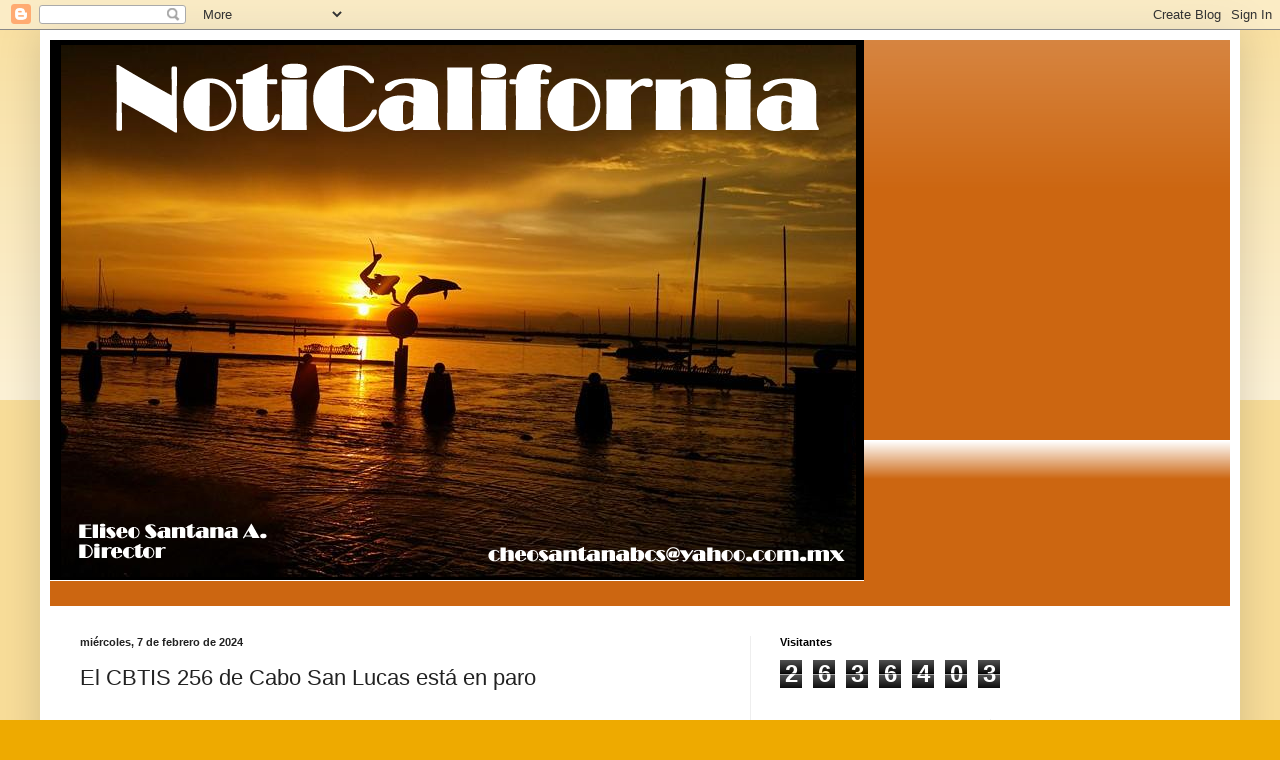

--- FILE ---
content_type: text/html; charset=UTF-8
request_url: http://www.noticalifornia.com/2024/02/el-cbtis-256-de-cabo-san-lucas-esta-en.html
body_size: 9546
content:
<!DOCTYPE html>
<html class='v2' dir='ltr' lang='es'>
<head>
<link href='https://www.blogger.com/static/v1/widgets/335934321-css_bundle_v2.css' rel='stylesheet' type='text/css'/>
<meta content='width=1100' name='viewport'/>
<meta content='text/html; charset=UTF-8' http-equiv='Content-Type'/>
<meta content='blogger' name='generator'/>
<link href='http://www.noticalifornia.com/favicon.ico' rel='icon' type='image/x-icon'/>
<link href='http://www.noticalifornia.com/2024/02/el-cbtis-256-de-cabo-san-lucas-esta-en.html' rel='canonical'/>
<link rel="alternate" type="application/atom+xml" title="Noticalifornia - Atom" href="http://www.noticalifornia.com/feeds/posts/default" />
<link rel="alternate" type="application/rss+xml" title="Noticalifornia - RSS" href="http://www.noticalifornia.com/feeds/posts/default?alt=rss" />
<link rel="service.post" type="application/atom+xml" title="Noticalifornia - Atom" href="https://www.blogger.com/feeds/1903168771403418985/posts/default" />

<link rel="alternate" type="application/atom+xml" title="Noticalifornia - Atom" href="http://www.noticalifornia.com/feeds/4467522631825146687/comments/default" />
<!--Can't find substitution for tag [blog.ieCssRetrofitLinks]-->
<link href='https://blogger.googleusercontent.com/img/b/R29vZ2xl/AVvXsEiaI0cjUgtMkFahC7_7a-pB5840DrFqxNGpMcVgY2yXwgOZHba5LsXm5NkaxiuwpF-OUPDwAOtnqpKKISxqemk45RZEZQgZcfNDN3yA-srMsDR_m5ofSBV8xHDyDq2sykREtl38iYoPckfBS1wiiSdYDVg7X26PBkcQSSfKIs6-ZTe7Kf7f3iDrd9JLdU4U/w632-h640/2024-02-07.png' rel='image_src'/>
<meta content='http://www.noticalifornia.com/2024/02/el-cbtis-256-de-cabo-san-lucas-esta-en.html' property='og:url'/>
<meta content='El CBTIS 256 de Cabo San Lucas está en paro' property='og:title'/>
<meta content='  Digo Por  Vic Villavicencio El CBTIS 256 de Cabo San Lucas está en paro. Son varias -y muy serias- las carencias que enumeran en su pliego...' property='og:description'/>
<meta content='https://blogger.googleusercontent.com/img/b/R29vZ2xl/AVvXsEiaI0cjUgtMkFahC7_7a-pB5840DrFqxNGpMcVgY2yXwgOZHba5LsXm5NkaxiuwpF-OUPDwAOtnqpKKISxqemk45RZEZQgZcfNDN3yA-srMsDR_m5ofSBV8xHDyDq2sykREtl38iYoPckfBS1wiiSdYDVg7X26PBkcQSSfKIs6-ZTe7Kf7f3iDrd9JLdU4U/w1200-h630-p-k-no-nu/2024-02-07.png' property='og:image'/>
<title>Noticalifornia: El CBTIS 256 de Cabo San Lucas está en paro</title>
<style id='page-skin-1' type='text/css'><!--
/*
-----------------------------------------------
Blogger Template Style
Name:     Simple
Designer: Blogger
URL:      www.blogger.com
----------------------------------------------- */
/* Content
----------------------------------------------- */
body {
font: normal normal 12px Arial, Tahoma, Helvetica, FreeSans, sans-serif;
color: #222222;
background: #eeaa00 none repeat scroll top left;
padding: 0 40px 40px 40px;
}
html body .region-inner {
min-width: 0;
max-width: 100%;
width: auto;
}
h2 {
font-size: 22px;
}
a:link {
text-decoration:none;
color: #cc6611;
}
a:visited {
text-decoration:none;
color: #888888;
}
a:hover {
text-decoration:underline;
color: #ff9900;
}
.body-fauxcolumn-outer .fauxcolumn-inner {
background: transparent url(https://resources.blogblog.com/blogblog/data/1kt/simple/body_gradient_tile_light.png) repeat scroll top left;
_background-image: none;
}
.body-fauxcolumn-outer .cap-top {
position: absolute;
z-index: 1;
height: 400px;
width: 100%;
}
.body-fauxcolumn-outer .cap-top .cap-left {
width: 100%;
background: transparent url(https://resources.blogblog.com/blogblog/data/1kt/simple/gradients_light.png) repeat-x scroll top left;
_background-image: none;
}
.content-outer {
-moz-box-shadow: 0 0 40px rgba(0, 0, 0, .15);
-webkit-box-shadow: 0 0 5px rgba(0, 0, 0, .15);
-goog-ms-box-shadow: 0 0 10px #333333;
box-shadow: 0 0 40px rgba(0, 0, 0, .15);
margin-bottom: 1px;
}
.content-inner {
padding: 10px 10px;
}
.content-inner {
background-color: #ffffff;
}
/* Header
----------------------------------------------- */
.header-outer {
background: #cc6611 url(//www.blogblog.com/1kt/simple/gradients_light.png) repeat-x scroll 0 -400px;
_background-image: none;
}
.Header h1 {
font: normal normal 60px Arial, Tahoma, Helvetica, FreeSans, sans-serif;
color: #ffffff;
text-shadow: 1px 2px 3px rgba(0, 0, 0, .2);
}
.Header h1 a {
color: #ffffff;
}
.Header .description {
font-size: 140%;
color: #ffffff;
}
.header-inner .Header .titlewrapper {
padding: 22px 30px;
}
.header-inner .Header .descriptionwrapper {
padding: 0 30px;
}
/* Tabs
----------------------------------------------- */
.tabs-inner .section:first-child {
border-top: 0 solid #eeeeee;
}
.tabs-inner .section:first-child ul {
margin-top: -0;
border-top: 0 solid #eeeeee;
border-left: 0 solid #eeeeee;
border-right: 0 solid #eeeeee;
}
.tabs-inner .widget ul {
background: #f5f5f5 url(https://resources.blogblog.com/blogblog/data/1kt/simple/gradients_light.png) repeat-x scroll 0 -800px;
_background-image: none;
border-bottom: 1px solid #eeeeee;
margin-top: 0;
margin-left: -30px;
margin-right: -30px;
}
.tabs-inner .widget li a {
display: inline-block;
padding: .6em 1em;
font: normal normal 14px Arial, Tahoma, Helvetica, FreeSans, sans-serif;
color: #999999;
border-left: 1px solid #ffffff;
border-right: 1px solid #eeeeee;
}
.tabs-inner .widget li:first-child a {
border-left: none;
}
.tabs-inner .widget li.selected a, .tabs-inner .widget li a:hover {
color: #000000;
background-color: #eeeeee;
text-decoration: none;
}
/* Columns
----------------------------------------------- */
.main-outer {
border-top: 0 solid #eeeeee;
}
.fauxcolumn-left-outer .fauxcolumn-inner {
border-right: 1px solid #eeeeee;
}
.fauxcolumn-right-outer .fauxcolumn-inner {
border-left: 1px solid #eeeeee;
}
/* Headings
----------------------------------------------- */
div.widget > h2,
div.widget h2.title {
margin: 0 0 1em 0;
font: normal bold 11px Arial, Tahoma, Helvetica, FreeSans, sans-serif;
color: #000000;
}
/* Widgets
----------------------------------------------- */
.widget .zippy {
color: #999999;
text-shadow: 2px 2px 1px rgba(0, 0, 0, .1);
}
.widget .popular-posts ul {
list-style: none;
}
/* Posts
----------------------------------------------- */
h2.date-header {
font: normal bold 11px Arial, Tahoma, Helvetica, FreeSans, sans-serif;
}
.date-header span {
background-color: transparent;
color: #222222;
padding: inherit;
letter-spacing: inherit;
margin: inherit;
}
.main-inner {
padding-top: 30px;
padding-bottom: 30px;
}
.main-inner .column-center-inner {
padding: 0 15px;
}
.main-inner .column-center-inner .section {
margin: 0 15px;
}
.post {
margin: 0 0 25px 0;
}
h3.post-title, .comments h4 {
font: normal normal 22px Arial, Tahoma, Helvetica, FreeSans, sans-serif;
margin: .75em 0 0;
}
.post-body {
font-size: 110%;
line-height: 1.4;
position: relative;
}
.post-body img, .post-body .tr-caption-container, .Profile img, .Image img,
.BlogList .item-thumbnail img {
padding: 2px;
background: #ffffff;
border: 1px solid #eeeeee;
-moz-box-shadow: 1px 1px 5px rgba(0, 0, 0, .1);
-webkit-box-shadow: 1px 1px 5px rgba(0, 0, 0, .1);
box-shadow: 1px 1px 5px rgba(0, 0, 0, .1);
}
.post-body img, .post-body .tr-caption-container {
padding: 5px;
}
.post-body .tr-caption-container {
color: #222222;
}
.post-body .tr-caption-container img {
padding: 0;
background: transparent;
border: none;
-moz-box-shadow: 0 0 0 rgba(0, 0, 0, .1);
-webkit-box-shadow: 0 0 0 rgba(0, 0, 0, .1);
box-shadow: 0 0 0 rgba(0, 0, 0, .1);
}
.post-header {
margin: 0 0 1.5em;
line-height: 1.6;
font-size: 90%;
}
.post-footer {
margin: 20px -2px 0;
padding: 5px 10px;
color: #666666;
background-color: #f9f9f9;
border-bottom: 1px solid #eeeeee;
line-height: 1.6;
font-size: 90%;
}
#comments .comment-author {
padding-top: 1.5em;
border-top: 1px solid #eeeeee;
background-position: 0 1.5em;
}
#comments .comment-author:first-child {
padding-top: 0;
border-top: none;
}
.avatar-image-container {
margin: .2em 0 0;
}
#comments .avatar-image-container img {
border: 1px solid #eeeeee;
}
/* Comments
----------------------------------------------- */
.comments .comments-content .icon.blog-author {
background-repeat: no-repeat;
background-image: url([data-uri]);
}
.comments .comments-content .loadmore a {
border-top: 1px solid #999999;
border-bottom: 1px solid #999999;
}
.comments .comment-thread.inline-thread {
background-color: #f9f9f9;
}
.comments .continue {
border-top: 2px solid #999999;
}
/* Accents
---------------------------------------------- */
.section-columns td.columns-cell {
border-left: 1px solid #eeeeee;
}
.blog-pager {
background: transparent none no-repeat scroll top center;
}
.blog-pager-older-link, .home-link,
.blog-pager-newer-link {
background-color: #ffffff;
padding: 5px;
}
.footer-outer {
border-top: 0 dashed #bbbbbb;
}
/* Mobile
----------------------------------------------- */
body.mobile  {
background-size: auto;
}
.mobile .body-fauxcolumn-outer {
background: transparent none repeat scroll top left;
}
.mobile .body-fauxcolumn-outer .cap-top {
background-size: 100% auto;
}
.mobile .content-outer {
-webkit-box-shadow: 0 0 3px rgba(0, 0, 0, .15);
box-shadow: 0 0 3px rgba(0, 0, 0, .15);
}
.mobile .tabs-inner .widget ul {
margin-left: 0;
margin-right: 0;
}
.mobile .post {
margin: 0;
}
.mobile .main-inner .column-center-inner .section {
margin: 0;
}
.mobile .date-header span {
padding: 0.1em 10px;
margin: 0 -10px;
}
.mobile h3.post-title {
margin: 0;
}
.mobile .blog-pager {
background: transparent none no-repeat scroll top center;
}
.mobile .footer-outer {
border-top: none;
}
.mobile .main-inner, .mobile .footer-inner {
background-color: #ffffff;
}
.mobile-index-contents {
color: #222222;
}
.mobile-link-button {
background-color: #cc6611;
}
.mobile-link-button a:link, .mobile-link-button a:visited {
color: #ffffff;
}
.mobile .tabs-inner .section:first-child {
border-top: none;
}
.mobile .tabs-inner .PageList .widget-content {
background-color: #eeeeee;
color: #000000;
border-top: 1px solid #eeeeee;
border-bottom: 1px solid #eeeeee;
}
.mobile .tabs-inner .PageList .widget-content .pagelist-arrow {
border-left: 1px solid #eeeeee;
}

--></style>
<style id='template-skin-1' type='text/css'><!--
body {
min-width: 1200px;
}
.content-outer, .content-fauxcolumn-outer, .region-inner {
min-width: 1200px;
max-width: 1200px;
_width: 1200px;
}
.main-inner .columns {
padding-left: 0;
padding-right: 480px;
}
.main-inner .fauxcolumn-center-outer {
left: 0;
right: 480px;
/* IE6 does not respect left and right together */
_width: expression(this.parentNode.offsetWidth -
parseInt("0") -
parseInt("480px") + 'px');
}
.main-inner .fauxcolumn-left-outer {
width: 0;
}
.main-inner .fauxcolumn-right-outer {
width: 480px;
}
.main-inner .column-left-outer {
width: 0;
right: 100%;
margin-left: -0;
}
.main-inner .column-right-outer {
width: 480px;
margin-right: -480px;
}
#layout {
min-width: 0;
}
#layout .content-outer {
min-width: 0;
width: 800px;
}
#layout .region-inner {
min-width: 0;
width: auto;
}
body#layout div.add_widget {
padding: 8px;
}
body#layout div.add_widget a {
margin-left: 32px;
}
--></style>
<link href='https://www.blogger.com/dyn-css/authorization.css?targetBlogID=1903168771403418985&amp;zx=8e3512d1-9f16-4476-86f3-a5b6eedf8ee0' media='none' onload='if(media!=&#39;all&#39;)media=&#39;all&#39;' rel='stylesheet'/><noscript><link href='https://www.blogger.com/dyn-css/authorization.css?targetBlogID=1903168771403418985&amp;zx=8e3512d1-9f16-4476-86f3-a5b6eedf8ee0' rel='stylesheet'/></noscript>
<meta name='google-adsense-platform-account' content='ca-host-pub-1556223355139109'/>
<meta name='google-adsense-platform-domain' content='blogspot.com'/>

<!-- data-ad-client=ca-pub-9909788482388288 -->

<link rel="stylesheet" href="https://fonts.googleapis.com/css2?display=swap&family=Playfair+Display"></head>
<body class='loading variant-bold'>
<div class='navbar section' id='navbar' name='Barra de navegación'><div class='widget Navbar' data-version='1' id='Navbar1'><script type="text/javascript">
    function setAttributeOnload(object, attribute, val) {
      if(window.addEventListener) {
        window.addEventListener('load',
          function(){ object[attribute] = val; }, false);
      } else {
        window.attachEvent('onload', function(){ object[attribute] = val; });
      }
    }
  </script>
<div id="navbar-iframe-container"></div>
<script type="text/javascript" src="https://apis.google.com/js/platform.js"></script>
<script type="text/javascript">
      gapi.load("gapi.iframes:gapi.iframes.style.bubble", function() {
        if (gapi.iframes && gapi.iframes.getContext) {
          gapi.iframes.getContext().openChild({
              url: 'https://www.blogger.com/navbar/1903168771403418985?po\x3d4467522631825146687\x26origin\x3dhttp://www.noticalifornia.com',
              where: document.getElementById("navbar-iframe-container"),
              id: "navbar-iframe"
          });
        }
      });
    </script><script type="text/javascript">
(function() {
var script = document.createElement('script');
script.type = 'text/javascript';
script.src = '//pagead2.googlesyndication.com/pagead/js/google_top_exp.js';
var head = document.getElementsByTagName('head')[0];
if (head) {
head.appendChild(script);
}})();
</script>
</div></div>
<div class='body-fauxcolumns'>
<div class='fauxcolumn-outer body-fauxcolumn-outer'>
<div class='cap-top'>
<div class='cap-left'></div>
<div class='cap-right'></div>
</div>
<div class='fauxborder-left'>
<div class='fauxborder-right'></div>
<div class='fauxcolumn-inner'>
</div>
</div>
<div class='cap-bottom'>
<div class='cap-left'></div>
<div class='cap-right'></div>
</div>
</div>
</div>
<div class='content'>
<div class='content-fauxcolumns'>
<div class='fauxcolumn-outer content-fauxcolumn-outer'>
<div class='cap-top'>
<div class='cap-left'></div>
<div class='cap-right'></div>
</div>
<div class='fauxborder-left'>
<div class='fauxborder-right'></div>
<div class='fauxcolumn-inner'>
</div>
</div>
<div class='cap-bottom'>
<div class='cap-left'></div>
<div class='cap-right'></div>
</div>
</div>
</div>
<div class='content-outer'>
<div class='content-cap-top cap-top'>
<div class='cap-left'></div>
<div class='cap-right'></div>
</div>
<div class='fauxborder-left content-fauxborder-left'>
<div class='fauxborder-right content-fauxborder-right'></div>
<div class='content-inner'>
<header>
<div class='header-outer'>
<div class='header-cap-top cap-top'>
<div class='cap-left'></div>
<div class='cap-right'></div>
</div>
<div class='fauxborder-left header-fauxborder-left'>
<div class='fauxborder-right header-fauxborder-right'></div>
<div class='region-inner header-inner'>
<div class='header section' id='header' name='Cabecera'><div class='widget Header' data-version='1' id='Header1'>
<div id='header-inner'>
<a href='http://www.noticalifornia.com/' style='display: block'>
<img alt='Noticalifornia' height='541px; ' id='Header1_headerimg' src='https://blogger.googleusercontent.com/img/b/R29vZ2xl/AVvXsEiOpG4uER_IboCwou7qIdfC0C-AYGvN73On2mKv_6xMkDDVZM1KvZOh0T42ZWtpmbi2VY0JFdBuSRanO7sE0UbTNwqiciIKAiFSYG2UEK71xD-EyVkOJJQnPIytSo02rD39OAIImN_NVWY/s1180/banner+-+noticalifornia+REDUC.png' style='display: block' width='814px; '/>
</a>
<div class='descriptionwrapper'>
<p class='description'><span>
</span></p>
</div>
</div>
</div></div>
</div>
</div>
<div class='header-cap-bottom cap-bottom'>
<div class='cap-left'></div>
<div class='cap-right'></div>
</div>
</div>
</header>
<div class='tabs-outer'>
<div class='tabs-cap-top cap-top'>
<div class='cap-left'></div>
<div class='cap-right'></div>
</div>
<div class='fauxborder-left tabs-fauxborder-left'>
<div class='fauxborder-right tabs-fauxborder-right'></div>
<div class='region-inner tabs-inner'>
<div class='tabs no-items section' id='crosscol' name='Multicolumnas'></div>
<div class='tabs no-items section' id='crosscol-overflow' name='Cross-Column 2'></div>
</div>
</div>
<div class='tabs-cap-bottom cap-bottom'>
<div class='cap-left'></div>
<div class='cap-right'></div>
</div>
</div>
<div class='main-outer'>
<div class='main-cap-top cap-top'>
<div class='cap-left'></div>
<div class='cap-right'></div>
</div>
<div class='fauxborder-left main-fauxborder-left'>
<div class='fauxborder-right main-fauxborder-right'></div>
<div class='region-inner main-inner'>
<div class='columns fauxcolumns'>
<div class='fauxcolumn-outer fauxcolumn-center-outer'>
<div class='cap-top'>
<div class='cap-left'></div>
<div class='cap-right'></div>
</div>
<div class='fauxborder-left'>
<div class='fauxborder-right'></div>
<div class='fauxcolumn-inner'>
</div>
</div>
<div class='cap-bottom'>
<div class='cap-left'></div>
<div class='cap-right'></div>
</div>
</div>
<div class='fauxcolumn-outer fauxcolumn-left-outer'>
<div class='cap-top'>
<div class='cap-left'></div>
<div class='cap-right'></div>
</div>
<div class='fauxborder-left'>
<div class='fauxborder-right'></div>
<div class='fauxcolumn-inner'>
</div>
</div>
<div class='cap-bottom'>
<div class='cap-left'></div>
<div class='cap-right'></div>
</div>
</div>
<div class='fauxcolumn-outer fauxcolumn-right-outer'>
<div class='cap-top'>
<div class='cap-left'></div>
<div class='cap-right'></div>
</div>
<div class='fauxborder-left'>
<div class='fauxborder-right'></div>
<div class='fauxcolumn-inner'>
</div>
</div>
<div class='cap-bottom'>
<div class='cap-left'></div>
<div class='cap-right'></div>
</div>
</div>
<!-- corrects IE6 width calculation -->
<div class='columns-inner'>
<div class='column-center-outer'>
<div class='column-center-inner'>
<div class='main section' id='main' name='Principal'><div class='widget Blog' data-version='1' id='Blog1'>
<div class='blog-posts hfeed'>

          <div class="date-outer">
        
<h2 class='date-header'><span>miércoles, 7 de febrero de 2024</span></h2>

          <div class="date-posts">
        
<div class='post-outer'>
<div class='post hentry uncustomized-post-template' itemprop='blogPost' itemscope='itemscope' itemtype='http://schema.org/BlogPosting'>
<meta content='https://blogger.googleusercontent.com/img/b/R29vZ2xl/AVvXsEiaI0cjUgtMkFahC7_7a-pB5840DrFqxNGpMcVgY2yXwgOZHba5LsXm5NkaxiuwpF-OUPDwAOtnqpKKISxqemk45RZEZQgZcfNDN3yA-srMsDR_m5ofSBV8xHDyDq2sykREtl38iYoPckfBS1wiiSdYDVg7X26PBkcQSSfKIs6-ZTe7Kf7f3iDrd9JLdU4U/w632-h640/2024-02-07.png' itemprop='image_url'/>
<meta content='1903168771403418985' itemprop='blogId'/>
<meta content='4467522631825146687' itemprop='postId'/>
<a name='4467522631825146687'></a>
<h3 class='post-title entry-title' itemprop='name'>
El CBTIS 256 de Cabo San Lucas está en paro
</h3>
<div class='post-header'>
<div class='post-header-line-1'></div>
</div>
<div class='post-body entry-content' id='post-body-4467522631825146687' itemprop='description articleBody'>
<p>&nbsp;</p><div class="separator" style="clear: both; text-align: center;"><a href="https://blogger.googleusercontent.com/img/b/R29vZ2xl/AVvXsEiaI0cjUgtMkFahC7_7a-pB5840DrFqxNGpMcVgY2yXwgOZHba5LsXm5NkaxiuwpF-OUPDwAOtnqpKKISxqemk45RZEZQgZcfNDN3yA-srMsDR_m5ofSBV8xHDyDq2sykREtl38iYoPckfBS1wiiSdYDVg7X26PBkcQSSfKIs6-ZTe7Kf7f3iDrd9JLdU4U/s535/2024-02-07.png" imageanchor="1" style="margin-left: 1em; margin-right: 1em;"><img border="0" data-original-height="535" data-original-width="528" height="640" src="https://blogger.googleusercontent.com/img/b/R29vZ2xl/AVvXsEiaI0cjUgtMkFahC7_7a-pB5840DrFqxNGpMcVgY2yXwgOZHba5LsXm5NkaxiuwpF-OUPDwAOtnqpKKISxqemk45RZEZQgZcfNDN3yA-srMsDR_m5ofSBV8xHDyDq2sykREtl38iYoPckfBS1wiiSdYDVg7X26PBkcQSSfKIs6-ZTe7Kf7f3iDrd9JLdU4U/w632-h640/2024-02-07.png" width="632" /></a></div><br /><p></p><p><b style="background-color: white; font-family: &quot;New serif&quot;; font-size: 48pt; outline: none !important;">Digo</b></p><p style="background-color: white; color: #1d2228; font-family: &quot;Helvetica Neue&quot;, Helvetica, Arial, sans-serif; font-size: 13px; margin: 0cm 0cm 8pt; outline: none !important;"><span style="color: black; font-family: &quot;New serif&quot;; font-size: 16pt; line-height: 22.8267px; outline: none !important;"><b style="outline: none !important;">Por<i style="outline: none !important;">&nbsp;Vic Villavicencio</i></b></span></p><p style="background-color: white; color: #1d2228; font-family: &quot;Helvetica Neue&quot;, Helvetica, Arial, sans-serif; font-size: 13px; margin: 0cm 0cm 8pt; outline: none !important;"><span style="color: black; font-family: &quot;New serif&quot;; font-size: 14pt; line-height: 19.9733px; outline: none !important;"><b style="outline: none !important;">El CBTIS 256 de Cabo San Lucas está en paro.</b></span></p><p style="background-color: white; color: #1d2228; font-family: &quot;Helvetica Neue&quot;, Helvetica, Arial, sans-serif; font-size: 13px; margin: 0cm 0cm 8pt; outline: none !important;"><span style="color: black; font-family: &quot;New serif&quot;; font-size: 14pt; line-height: 19.9733px; outline: none !important;"><b style="outline: none !important;">Son varias -y muy serias- las carencias que enumeran en su pliego petitorio.</b></span></p><p style="background-color: white; color: #1d2228; font-family: &quot;Helvetica Neue&quot;, Helvetica, Arial, sans-serif; font-size: 13px; margin: 0cm 0cm 8pt; outline: none !important;"><span style="color: black; font-family: &quot;New serif&quot;; font-size: 14pt; line-height: 19.9733px; outline: none !important;"><b style="outline: none !important;">Desafortunadamente, quienes pueden resolver estos problemas andan muy ocupados y preocupados, por otros menesteres&#8230;</b></span></p><p class="yiv4073484009elementToProof" style="background-color: white; color: #1d2228; font-family: &quot;Helvetica Neue&quot;, Helvetica, Arial, sans-serif; font-size: 13px; margin: 0cm 0cm 8pt; outline: none !important;"><span style="color: black; font-family: &quot;New serif&quot;; font-size: 14pt; line-height: 19.9733px; outline: none !important;"><b style="outline: none !important;">Digo.</b></span></p>
<div style='clear: both;'></div>
</div>
<div class='post-footer'>
<div class='post-footer-line post-footer-line-1'>
<span class='post-author vcard'>
Publicado por
<span class='fn' itemprop='author' itemscope='itemscope' itemtype='http://schema.org/Person'>
<meta content='https://www.blogger.com/profile/06101463279745198726' itemprop='url'/>
<a class='g-profile' href='https://www.blogger.com/profile/06101463279745198726' rel='author' title='author profile'>
<span itemprop='name'>Noticalifornia</span>
</a>
</span>
</span>
<span class='post-timestamp'>
en
<meta content='http://www.noticalifornia.com/2024/02/el-cbtis-256-de-cabo-san-lucas-esta-en.html' itemprop='url'/>
<a class='timestamp-link' href='http://www.noticalifornia.com/2024/02/el-cbtis-256-de-cabo-san-lucas-esta-en.html' rel='bookmark' title='permanent link'><abbr class='published' itemprop='datePublished' title='2024-02-07T08:01:00-08:00'>8:01</abbr></a>
</span>
<span class='post-comment-link'>
</span>
<span class='post-icons'>
<span class='item-control blog-admin pid-2014375933'>
<a href='https://www.blogger.com/post-edit.g?blogID=1903168771403418985&postID=4467522631825146687&from=pencil' title='Editar entrada'>
<img alt='' class='icon-action' height='18' src='https://resources.blogblog.com/img/icon18_edit_allbkg.gif' width='18'/>
</a>
</span>
</span>
<div class='post-share-buttons goog-inline-block'>
<a class='goog-inline-block share-button sb-email' href='https://www.blogger.com/share-post.g?blogID=1903168771403418985&postID=4467522631825146687&target=email' target='_blank' title='Enviar por correo electrónico'><span class='share-button-link-text'>Enviar por correo electrónico</span></a><a class='goog-inline-block share-button sb-blog' href='https://www.blogger.com/share-post.g?blogID=1903168771403418985&postID=4467522631825146687&target=blog' onclick='window.open(this.href, "_blank", "height=270,width=475"); return false;' target='_blank' title='Escribe un blog'><span class='share-button-link-text'>Escribe un blog</span></a><a class='goog-inline-block share-button sb-twitter' href='https://www.blogger.com/share-post.g?blogID=1903168771403418985&postID=4467522631825146687&target=twitter' target='_blank' title='Compartir en X'><span class='share-button-link-text'>Compartir en X</span></a><a class='goog-inline-block share-button sb-facebook' href='https://www.blogger.com/share-post.g?blogID=1903168771403418985&postID=4467522631825146687&target=facebook' onclick='window.open(this.href, "_blank", "height=430,width=640"); return false;' target='_blank' title='Compartir con Facebook'><span class='share-button-link-text'>Compartir con Facebook</span></a><a class='goog-inline-block share-button sb-pinterest' href='https://www.blogger.com/share-post.g?blogID=1903168771403418985&postID=4467522631825146687&target=pinterest' target='_blank' title='Compartir en Pinterest'><span class='share-button-link-text'>Compartir en Pinterest</span></a>
</div>
</div>
<div class='post-footer-line post-footer-line-2'>
<span class='post-labels'>
</span>
</div>
<div class='post-footer-line post-footer-line-3'>
<span class='post-location'>
</span>
</div>
</div>
</div>
<div class='comments' id='comments'>
<a name='comments'></a>
<h4>No hay comentarios:</h4>
<div id='Blog1_comments-block-wrapper'>
<dl class='avatar-comment-indent' id='comments-block'>
</dl>
</div>
<p class='comment-footer'>
<div class='comment-form'>
<a name='comment-form'></a>
<h4 id='comment-post-message'>Publicar un comentario</h4>
<p>
</p>
<a href='https://www.blogger.com/comment/frame/1903168771403418985?po=4467522631825146687&hl=es&saa=85391&origin=http://www.noticalifornia.com' id='comment-editor-src'></a>
<iframe allowtransparency='true' class='blogger-iframe-colorize blogger-comment-from-post' frameborder='0' height='410px' id='comment-editor' name='comment-editor' src='' width='100%'></iframe>
<script src='https://www.blogger.com/static/v1/jsbin/2830521187-comment_from_post_iframe.js' type='text/javascript'></script>
<script type='text/javascript'>
      BLOG_CMT_createIframe('https://www.blogger.com/rpc_relay.html');
    </script>
</div>
</p>
</div>
</div>

        </div></div>
      
</div>
<div class='blog-pager' id='blog-pager'>
<span id='blog-pager-newer-link'>
<a class='blog-pager-newer-link' href='http://www.noticalifornia.com/2024/02/estamos-tiempo-de-poner-orden-al.html' id='Blog1_blog-pager-newer-link' title='Entrada más reciente'>Entrada más reciente</a>
</span>
<span id='blog-pager-older-link'>
<a class='blog-pager-older-link' href='http://www.noticalifornia.com/2024/02/escaparate-politico_7.html' id='Blog1_blog-pager-older-link' title='Entrada antigua'>Entrada antigua</a>
</span>
<a class='home-link' href='http://www.noticalifornia.com/'>Inicio</a>
</div>
<div class='clear'></div>
<div class='post-feeds'>
<div class='feed-links'>
Suscribirse a:
<a class='feed-link' href='http://www.noticalifornia.com/feeds/4467522631825146687/comments/default' target='_blank' type='application/atom+xml'>Enviar comentarios (Atom)</a>
</div>
</div>
</div></div>
</div>
</div>
<div class='column-left-outer'>
<div class='column-left-inner'>
<aside>
</aside>
</div>
</div>
<div class='column-right-outer'>
<div class='column-right-inner'>
<aside>
<div class='sidebar section' id='sidebar-right-1'><div class='widget Stats' data-version='1' id='Stats1'>
<h2>Visitantes</h2>
<div class='widget-content'>
<div id='Stats1_content' style='display: none;'>
<span class='counter-wrapper graph-counter-wrapper' id='Stats1_totalCount'>
</span>
<div class='clear'></div>
</div>
</div>
</div></div>
<table border='0' cellpadding='0' cellspacing='0' class='section-columns columns-2'>
<tbody>
<tr>
<td class='first columns-cell'>
<div class='sidebar section' id='sidebar-right-2-1'><div class='widget HTML' data-version='1' id='HTML3'>
<h2 class='title'>Insignia de Facebook</h2>
<div class='widget-content'>
<!-- Facebook Badge START --><a href="https://www.facebook.com/eliseo.santana.752" title="Eliseo Santana" style="font-family: &quot;lucida grande&quot;,tahoma,verdana,arial,sans-serif; font-size: 11px; font-variant: normal; font-style: normal; font-weight: normal; color: #3B5998; text-decoration: none;" target="_TOP">Eliseo Santana</a><br /><a href="https://www.facebook.com/eliseo.santana.752" title="Eliseo Santana" target="_TOP"><img class="img" src="https://badge.facebook.com/badge/100005966820730.39.1412325624.png" style="border: 0px;" alt="" /></a><br /><a href="https://www.facebook.com/badges/" title="Crea tu propia insignia" style="font-family: &quot;lucida grande&quot;,tahoma,verdana,arial,sans-serif; font-size: 11px; font-variant: normal; font-style: normal; font-weight: normal; color: #3B5998; text-decoration: none;" target="_TOP">Crea tu insignia</a><!-- Facebook Badge END -->
</div>
<div class='clear'></div>
</div></div>
</td>
<td class='columns-cell'>
<div class='sidebar no-items section' id='sidebar-right-2-2'></div>
</td>
</tr>
</tbody>
</table>
<div class='sidebar no-items section' id='sidebar-right-3'></div>
</aside>
</div>
</div>
</div>
<div style='clear: both'></div>
<!-- columns -->
</div>
<!-- main -->
</div>
</div>
<div class='main-cap-bottom cap-bottom'>
<div class='cap-left'></div>
<div class='cap-right'></div>
</div>
</div>
<footer>
<div class='footer-outer'>
<div class='footer-cap-top cap-top'>
<div class='cap-left'></div>
<div class='cap-right'></div>
</div>
<div class='fauxborder-left footer-fauxborder-left'>
<div class='fauxborder-right footer-fauxborder-right'></div>
<div class='region-inner footer-inner'>
<div class='foot no-items section' id='footer-1'></div>
<table border='0' cellpadding='0' cellspacing='0' class='section-columns columns-2'>
<tbody>
<tr>
<td class='first columns-cell'>
<div class='foot no-items section' id='footer-2-1'></div>
</td>
<td class='columns-cell'>
<div class='foot no-items section' id='footer-2-2'></div>
</td>
</tr>
</tbody>
</table>
<!-- outside of the include in order to lock Attribution widget -->
<div class='foot section' id='footer-3' name='Pie de página'><div class='widget Attribution' data-version='1' id='Attribution1'>
<div class='widget-content' style='text-align: center;'>
Tema Sencillo. Con la tecnología de <a href='https://www.blogger.com' target='_blank'>Blogger</a>.
</div>
<div class='clear'></div>
</div></div>
</div>
</div>
<div class='footer-cap-bottom cap-bottom'>
<div class='cap-left'></div>
<div class='cap-right'></div>
</div>
</div>
</footer>
<!-- content -->
</div>
</div>
<div class='content-cap-bottom cap-bottom'>
<div class='cap-left'></div>
<div class='cap-right'></div>
</div>
</div>
</div>
<script type='text/javascript'>
    window.setTimeout(function() {
        document.body.className = document.body.className.replace('loading', '');
      }, 10);
  </script>

<script type="text/javascript" src="https://www.blogger.com/static/v1/widgets/2028843038-widgets.js"></script>
<script type='text/javascript'>
window['__wavt'] = 'AOuZoY5RXb881M0IRnieHyvgKGKh2TI6ew:1769087053562';_WidgetManager._Init('//www.blogger.com/rearrange?blogID\x3d1903168771403418985','//www.noticalifornia.com/2024/02/el-cbtis-256-de-cabo-san-lucas-esta-en.html','1903168771403418985');
_WidgetManager._SetDataContext([{'name': 'blog', 'data': {'blogId': '1903168771403418985', 'title': 'Noticalifornia', 'url': 'http://www.noticalifornia.com/2024/02/el-cbtis-256-de-cabo-san-lucas-esta-en.html', 'canonicalUrl': 'http://www.noticalifornia.com/2024/02/el-cbtis-256-de-cabo-san-lucas-esta-en.html', 'homepageUrl': 'http://www.noticalifornia.com/', 'searchUrl': 'http://www.noticalifornia.com/search', 'canonicalHomepageUrl': 'http://www.noticalifornia.com/', 'blogspotFaviconUrl': 'http://www.noticalifornia.com/favicon.ico', 'bloggerUrl': 'https://www.blogger.com', 'hasCustomDomain': true, 'httpsEnabled': false, 'enabledCommentProfileImages': true, 'gPlusViewType': 'FILTERED_POSTMOD', 'adultContent': false, 'analyticsAccountNumber': '', 'encoding': 'UTF-8', 'locale': 'es', 'localeUnderscoreDelimited': 'es', 'languageDirection': 'ltr', 'isPrivate': false, 'isMobile': false, 'isMobileRequest': false, 'mobileClass': '', 'isPrivateBlog': false, 'isDynamicViewsAvailable': true, 'feedLinks': '\x3clink rel\x3d\x22alternate\x22 type\x3d\x22application/atom+xml\x22 title\x3d\x22Noticalifornia - Atom\x22 href\x3d\x22http://www.noticalifornia.com/feeds/posts/default\x22 /\x3e\n\x3clink rel\x3d\x22alternate\x22 type\x3d\x22application/rss+xml\x22 title\x3d\x22Noticalifornia - RSS\x22 href\x3d\x22http://www.noticalifornia.com/feeds/posts/default?alt\x3drss\x22 /\x3e\n\x3clink rel\x3d\x22service.post\x22 type\x3d\x22application/atom+xml\x22 title\x3d\x22Noticalifornia - Atom\x22 href\x3d\x22https://www.blogger.com/feeds/1903168771403418985/posts/default\x22 /\x3e\n\n\x3clink rel\x3d\x22alternate\x22 type\x3d\x22application/atom+xml\x22 title\x3d\x22Noticalifornia - Atom\x22 href\x3d\x22http://www.noticalifornia.com/feeds/4467522631825146687/comments/default\x22 /\x3e\n', 'meTag': '', 'adsenseClientId': 'ca-pub-9909788482388288', 'adsenseHostId': 'ca-host-pub-1556223355139109', 'adsenseHasAds': false, 'adsenseAutoAds': false, 'boqCommentIframeForm': true, 'loginRedirectParam': '', 'isGoogleEverywhereLinkTooltipEnabled': true, 'view': '', 'dynamicViewsCommentsSrc': '//www.blogblog.com/dynamicviews/4224c15c4e7c9321/js/comments.js', 'dynamicViewsScriptSrc': '//www.blogblog.com/dynamicviews/6e0d22adcfa5abea', 'plusOneApiSrc': 'https://apis.google.com/js/platform.js', 'disableGComments': true, 'interstitialAccepted': false, 'sharing': {'platforms': [{'name': 'Obtener enlace', 'key': 'link', 'shareMessage': 'Obtener enlace', 'target': ''}, {'name': 'Facebook', 'key': 'facebook', 'shareMessage': 'Compartir en Facebook', 'target': 'facebook'}, {'name': 'Escribe un blog', 'key': 'blogThis', 'shareMessage': 'Escribe un blog', 'target': 'blog'}, {'name': 'X', 'key': 'twitter', 'shareMessage': 'Compartir en X', 'target': 'twitter'}, {'name': 'Pinterest', 'key': 'pinterest', 'shareMessage': 'Compartir en Pinterest', 'target': 'pinterest'}, {'name': 'Correo electr\xf3nico', 'key': 'email', 'shareMessage': 'Correo electr\xf3nico', 'target': 'email'}], 'disableGooglePlus': true, 'googlePlusShareButtonWidth': 0, 'googlePlusBootstrap': '\x3cscript type\x3d\x22text/javascript\x22\x3ewindow.___gcfg \x3d {\x27lang\x27: \x27es\x27};\x3c/script\x3e'}, 'hasCustomJumpLinkMessage': false, 'jumpLinkMessage': 'Leer m\xe1s', 'pageType': 'item', 'postId': '4467522631825146687', 'postImageThumbnailUrl': 'https://blogger.googleusercontent.com/img/b/R29vZ2xl/AVvXsEiaI0cjUgtMkFahC7_7a-pB5840DrFqxNGpMcVgY2yXwgOZHba5LsXm5NkaxiuwpF-OUPDwAOtnqpKKISxqemk45RZEZQgZcfNDN3yA-srMsDR_m5ofSBV8xHDyDq2sykREtl38iYoPckfBS1wiiSdYDVg7X26PBkcQSSfKIs6-ZTe7Kf7f3iDrd9JLdU4U/s72-w632-c-h640/2024-02-07.png', 'postImageUrl': 'https://blogger.googleusercontent.com/img/b/R29vZ2xl/AVvXsEiaI0cjUgtMkFahC7_7a-pB5840DrFqxNGpMcVgY2yXwgOZHba5LsXm5NkaxiuwpF-OUPDwAOtnqpKKISxqemk45RZEZQgZcfNDN3yA-srMsDR_m5ofSBV8xHDyDq2sykREtl38iYoPckfBS1wiiSdYDVg7X26PBkcQSSfKIs6-ZTe7Kf7f3iDrd9JLdU4U/w632-h640/2024-02-07.png', 'pageName': 'El CBTIS 256 de Cabo San Lucas est\xe1 en paro', 'pageTitle': 'Noticalifornia: El CBTIS 256 de Cabo San Lucas est\xe1 en paro'}}, {'name': 'features', 'data': {}}, {'name': 'messages', 'data': {'edit': 'Editar', 'linkCopiedToClipboard': 'El enlace se ha copiado en el Portapapeles.', 'ok': 'Aceptar', 'postLink': 'Enlace de la entrada'}}, {'name': 'template', 'data': {'name': 'Simple', 'localizedName': 'Sencillo', 'isResponsive': false, 'isAlternateRendering': false, 'isCustom': false, 'variant': 'bold', 'variantId': 'bold'}}, {'name': 'view', 'data': {'classic': {'name': 'classic', 'url': '?view\x3dclassic'}, 'flipcard': {'name': 'flipcard', 'url': '?view\x3dflipcard'}, 'magazine': {'name': 'magazine', 'url': '?view\x3dmagazine'}, 'mosaic': {'name': 'mosaic', 'url': '?view\x3dmosaic'}, 'sidebar': {'name': 'sidebar', 'url': '?view\x3dsidebar'}, 'snapshot': {'name': 'snapshot', 'url': '?view\x3dsnapshot'}, 'timeslide': {'name': 'timeslide', 'url': '?view\x3dtimeslide'}, 'isMobile': false, 'title': 'El CBTIS 256 de Cabo San Lucas est\xe1 en paro', 'description': '\xa0 Digo Por \xa0Vic Villavicencio El CBTIS 256 de Cabo San Lucas est\xe1 en paro. Son varias -y muy serias- las carencias que enumeran en su pliego...', 'featuredImage': 'https://blogger.googleusercontent.com/img/b/R29vZ2xl/AVvXsEiaI0cjUgtMkFahC7_7a-pB5840DrFqxNGpMcVgY2yXwgOZHba5LsXm5NkaxiuwpF-OUPDwAOtnqpKKISxqemk45RZEZQgZcfNDN3yA-srMsDR_m5ofSBV8xHDyDq2sykREtl38iYoPckfBS1wiiSdYDVg7X26PBkcQSSfKIs6-ZTe7Kf7f3iDrd9JLdU4U/w632-h640/2024-02-07.png', 'url': 'http://www.noticalifornia.com/2024/02/el-cbtis-256-de-cabo-san-lucas-esta-en.html', 'type': 'item', 'isSingleItem': true, 'isMultipleItems': false, 'isError': false, 'isPage': false, 'isPost': true, 'isHomepage': false, 'isArchive': false, 'isLabelSearch': false, 'postId': 4467522631825146687}}]);
_WidgetManager._RegisterWidget('_NavbarView', new _WidgetInfo('Navbar1', 'navbar', document.getElementById('Navbar1'), {}, 'displayModeFull'));
_WidgetManager._RegisterWidget('_HeaderView', new _WidgetInfo('Header1', 'header', document.getElementById('Header1'), {}, 'displayModeFull'));
_WidgetManager._RegisterWidget('_BlogView', new _WidgetInfo('Blog1', 'main', document.getElementById('Blog1'), {'cmtInteractionsEnabled': false, 'lightboxEnabled': true, 'lightboxModuleUrl': 'https://www.blogger.com/static/v1/jsbin/498020680-lbx__es.js', 'lightboxCssUrl': 'https://www.blogger.com/static/v1/v-css/828616780-lightbox_bundle.css'}, 'displayModeFull'));
_WidgetManager._RegisterWidget('_StatsView', new _WidgetInfo('Stats1', 'sidebar-right-1', document.getElementById('Stats1'), {'title': 'Visitantes', 'showGraphicalCounter': true, 'showAnimatedCounter': false, 'showSparkline': false, 'statsUrl': '//www.noticalifornia.com/b/stats?style\x3dBLACK_TRANSPARENT\x26timeRange\x3dALL_TIME\x26token\x3dAPq4FmACuO12oXOW6WG44Lsx87JroMTWTgZKFIGShF-9aGG-58uTqj_I7mOzhVd1efhVZRtKXCP98IKdgj2lAV4Cfy_54fSXPQ'}, 'displayModeFull'));
_WidgetManager._RegisterWidget('_HTMLView', new _WidgetInfo('HTML3', 'sidebar-right-2-1', document.getElementById('HTML3'), {}, 'displayModeFull'));
_WidgetManager._RegisterWidget('_AttributionView', new _WidgetInfo('Attribution1', 'footer-3', document.getElementById('Attribution1'), {}, 'displayModeFull'));
</script>
</body>
</html>

--- FILE ---
content_type: text/html; charset=UTF-8
request_url: http://www.noticalifornia.com/b/stats?style=BLACK_TRANSPARENT&timeRange=ALL_TIME&token=APq4FmACuO12oXOW6WG44Lsx87JroMTWTgZKFIGShF-9aGG-58uTqj_I7mOzhVd1efhVZRtKXCP98IKdgj2lAV4Cfy_54fSXPQ
body_size: 257
content:
{"total":2636403,"sparklineOptions":{"backgroundColor":{"fillOpacity":0.1,"fill":"#000000"},"series":[{"areaOpacity":0.3,"color":"#202020"}]},"sparklineData":[[0,83],[1,77],[2,80],[3,77],[4,78],[5,79],[6,94],[7,99],[8,76],[9,81],[10,83],[11,81],[12,89],[13,91],[14,90],[15,85],[16,85],[17,83],[18,83],[19,82],[20,78],[21,83],[22,90],[23,90],[24,87],[25,85],[26,90],[27,91],[28,86],[29,48]],"nextTickMs":120000}